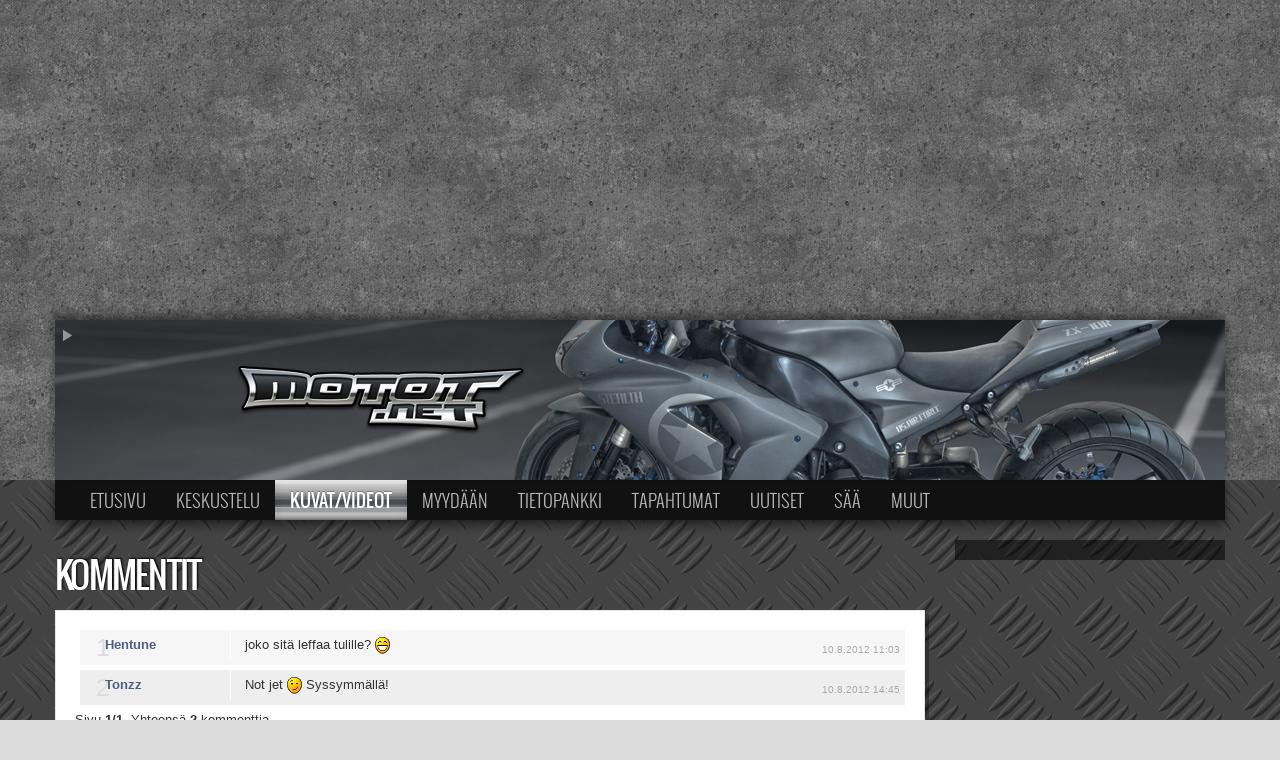

--- FILE ---
content_type: text/html; charset=utf-8
request_url: https://www.google.com/recaptcha/api2/aframe
body_size: 249
content:
<!DOCTYPE HTML><html><head><meta http-equiv="content-type" content="text/html; charset=UTF-8"></head><body><script nonce="L5EN8InLg2WZw1cJrHH_dg">/** Anti-fraud and anti-abuse applications only. See google.com/recaptcha */ try{var clients={'sodar':'https://pagead2.googlesyndication.com/pagead/sodar?'};window.addEventListener("message",function(a){try{if(a.source===window.parent){var b=JSON.parse(a.data);var c=clients[b['id']];if(c){var d=document.createElement('img');d.src=c+b['params']+'&rc='+(localStorage.getItem("rc::a")?sessionStorage.getItem("rc::b"):"");window.document.body.appendChild(d);sessionStorage.setItem("rc::e",parseInt(sessionStorage.getItem("rc::e")||0)+1);localStorage.setItem("rc::h",'1768995865318');}}}catch(b){}});window.parent.postMessage("_grecaptcha_ready", "*");}catch(b){}</script></body></html>

--- FILE ---
content_type: application/javascript
request_url: http://www.motot.net/galleria/js/galleria.common2012.js?2015
body_size: 738
content:
(function(MOTOT) {
    if( MOTOT == undefined ) {
        MOTOT = {};
    }
    MOTOT.isScrolledIntoView = function(elem) {
        var docViewTop = $(window).scrollTop();
        var docViewBottom = docViewTop + $(window).height();

        var elemTop = $(elem).offset().top;
        var elemBottom = elemTop + $(elem).height();

        return ((elemBottom >= docViewTop) && (elemTop <= docViewBottom));
    }
    MOTOT.giveLike = function( id, type, successFunction, errorFunction ) {
        //$status.html('Lähetetään...').show();
        if( type == 'photo') {
            var location = '/galleria/viewphoto.php';
        }
        else if( type == 'video') {
            var location = '/galleria/viewvideo.php';
        }
        else {
            return;
        }
        $.ajax({
            url: location,
            dataType: 'json',
            data: {
                noheaders: 1,
                like: 1,
                id: id
            },
            success: successFunction,
            error: errorFunction
        });
    }
    MOTOT.getCommentsAjax = function(options) {
        options.page++;
        if( options.page == 1) {
            $('#gallery_comments').html('<div class="loadingComments">Ladataan...</div>');
        } else {
            $('#gallery_comments .galleria_kommenttiluku').remove();
            $('#gallery_comments .expand-content').remove();
            $('#gallery_comments').append('<div class="loadingComments">Ladataan...</div>');
        }
        $.ajax({
            url: '/galleria/comments.php',
            dataType: 'text',
            data: {
                mode : 'list',
                noheaders: 1,
                reverse: 0,
                order: 'DESC',
                id: options.id,
                type: options.type,
                page: options.page
            },
            success: function(data) {
                var $newComments = $('#gallery_comments').find('.loadingComments');
                $newComments.hide().removeClass("loadingComments").addClass("commentsBlock").html(data).animate({
                    height: 'toggle',
                    opacity: 'toggle'
                });
            }
        });
    }
})(MOTOT);


--- FILE ---
content_type: application/javascript
request_url: http://www.motot.net/galleria/js/ajax.js?1
body_size: 1990
content:
/**
 *
 *******************************
 * COPYRIGHT SAMI TIILIKAINEN  *
 *      sami@motot.net         *
 *******************************
 *
 */

 /**
 * Haetaan itse tiedot php-skriptiltä http:lla (Ajax)
 */
function fetchHttp( field, address, format ) {
	var xmlhttp;
	if (window.XMLHttpRequest)
	{
		// code for IE7+, Firefox, Chrome, Opera, Safari
		xmlhttp=new XMLHttpRequest();
	}
	else if (window.ActiveXObject)
	{
		// code for IE6, IE5
		xmlhttp=new ActiveXObject("Microsoft.XMLHTTP");
	}
	else
	{
		alert("Selaimesi ei tue vaadittua XMLHTTP-tekniikkaa!");
	}

	/*
	State	Description
	0	The request is not initialized
	1	The request has been set up
	2	The request has been sent
	3	The request is in process
	4	The request is complete
	*/
	// Kerrotaan http_requestille että tämä funktio hoitaa vastauksen käsittelyn
	xmlhttp.onreadystatechange = function(){
		// Katsotaan että toiminnon suorittaminen on valmis
		if (xmlhttp.readyState == 4) {
			if (xmlhttp.status == 200) {
				// Meillä on tiedot, parsitaan ne
				var xmlResponseText = xmlhttp.responseText;
				delete xmlhttp;
				fillData(xmlResponseText, field, format);
			}
		} 
	};
	
	// Käynnistetään operaatio
	xmlhttp.open('GET', address, true);
	xmlhttp.send(null);
	
}

/**
 * Täytetään php-skriptiltä saadut tiedot lomakkeeseen
 */
function fillData(xmlResponseText, field, format)
{
	//(xmlResponseText, tiedot, poistaVanhat, kentanTyyppi)
	if( format == 'list' ) 
	{
		var dataArr = xmlResponseText.split('|');
		
		// Tyhjennetään vanhat tiedot varman päälle
		for( var i=(field.length - 1); i >= 0; i--)
		{
			field[i] = null;
		}
		field.length = 0;
		field.length = dataArr.length;
		

		var option = 0;
		for ( var i=0; i < dataArr.length; i++ )
		{
			option = i;
			
			var optionData = dataArr[i].split(':::');
			field[option].value = optionData[0];
			field[option].text = optionData[1];
			if( optionData[2] ) field[option].text = field[option].text+" ("+optionData[2]+")";
			if( optionData[3] == 'disable' ) field.options[option].disabled = true;
			else if( optionData[3] == 'select' ) field.selectedIndex=option;
		}
	}
	else if( format == 'text' ) 
	{
		field.value = xmlResponseText;
		
	}
	else if( format == 'html' ) 
	{
		field.innerHTML = xmlResponseText;
		
	}
	
}

/**
 * Haetaan tietoja täydennettäväksi lomakkeeseen
 * form 	- lomake jota käsitellään
 * action 	- toiminto / tulosdatan kenttä
 * field 	- parametridatan kenttä
 * format 	- missä muodossa data palautetaan
 */

function getAjaxData(form, action, field, format)
{
	var fieldData = form.elements[field];
	var value = fieldData[fieldData.selectedIndex].value;
	address = "/galleria/js/ajax.php?action="+action+"&"+field+"="+value;
	fetchHttp( form.elements[action], address, format);
}
/*
function getCommentsHTML(event, type, id, page)
{
	// Jos ei avata uuteen ikkunaan/tabiin, estetään normilinkki
	if (event.button == 0 && !event.ctrlKey && !event.metaKey && !event.shiftKey) {
		event.preventDefault();
	} else {
		return true;
	}
	var element = document.getElementById('gallery_comments');
	address = "/galleria/comments.php?mode=list&id="+id+"&type="+type+"&noheaders=1&reverse=1&order=DESC&page="+page;
	fetchHttp( element, address, 'html');
}
*/
function getHTML(event, url, elementId)
{
	// Jos ei avata uuteen ikkunaan/tabiin, estetään normilinkki
	if (event.button == 0 && !event.ctrlKey && !event.metaKey && !event.shiftKey) {
		event.preventDefault();
	} else {
		return true;
	}
	var element = document.getElementById(elementId);
	address = url;
	fetchHttp( element, address, 'html');
}

function showThumb( id ) 
{
	document.getElementById('thumb').src='/galleria/kuvat/'+(Math.floor(id/10000)+1)+'/'+id+'_thumb.jpg';
}
function albumChangeType(form) 
{
	var field = form.elements['type'];
	var value = field[field.selectedIndex].value;
	if( value == 1 )
	{
		document.getElementById('album_categoryselection').style.display='none';
		document.getElementById('album_eventselection').style.display='none';
		document.getElementById('album_vehicleselection').style.display='';
	}
	else if( value == 3 )
	{
		getAjaxData(form, 'category', 'type', 'list');
		document.getElementById('album_categoryselection').style.display='';
		document.getElementById('album_eventselection').style.display='';
		document.getElementById('album_vehicleselection').style.display='none';
	}
	else
	{
		getAjaxData(form, 'category', 'type', 'list');
		document.getElementById('album_categoryselection').style.display='';
		document.getElementById('album_eventselection').style.display='none';
		document.getElementById('album_vehicleselection').style.display='';
		
	}
}

function searchChangeTypeContent(form)
{
	var field = form.elements['type_content'];
	var value = field[field.selectedIndex].value;
	if( value == '' )
	{
		document.getElementById('search_type_cat').style.display='none';
	}
	else
	{
		document.getElementById('search_type_cat').style.display='';
		if( value == 'photo' || value == 'video' )
		{
			document.getElementById('search_photoselection').style.display='';
			document.getElementById('search_vehicleselection').style.display='none';
			document.getElementById('search_categoryselection').style.display='';
			document.getElementById('search_regionselection').style.display='none';
			if( value == 'photo' ) 
			{
				document.getElementById('search_allowuse').style.display='';
			}
			else 
			{
				document.getElementById('search_allowuse').style.display='none';
			}
		}
		else if ( value == 'vehicle' )
		{
			document.getElementById('search_photoselection').style.display='none';
			document.getElementById('search_vehicleselection').style.display='';
			document.getElementById('search_categoryselection').style.display='';
			document.getElementById('search_allowuse').style.display='none';
			document.getElementById('search_regionselection').style.display='';
		}
	}
	if( value == 1 )
	{
		document.getElementById('album_categoryselection').style.display='none';
		//document.getElementById('album_vehicleselection').style.display='';
	}
	else
	{
		getAjaxData(form, 'category', 'type', 'list');
		document.getElementById('album_categoryselection').style.display='';
		//document.getElementById('album_vehicleselection').style.display='none';
		
	}
}
function albumShowMake()
{
	document.forms['postform'].elements['vehicle'].selectedIndex=0;
	document.getElementById('album_vehicleselection').style.display='none';
	document.getElementById('album_makeselection').style.display='';
}
function albumHideMake()
{
	document.forms['postform'].elements['model'].selectedIndex=0;
	document.getElementById('album_vehicleselection').style.display='';
	document.getElementById('album_makeselection').style.display='none';
}
function photoDeleteSwitch(checkbox, targetId)
{
	if( checkbox.checked==true )
	{
		document.getElementById(targetId).style.display='none';
	}
	else
	{
		document.getElementById(targetId).style.display='';
	}
}
